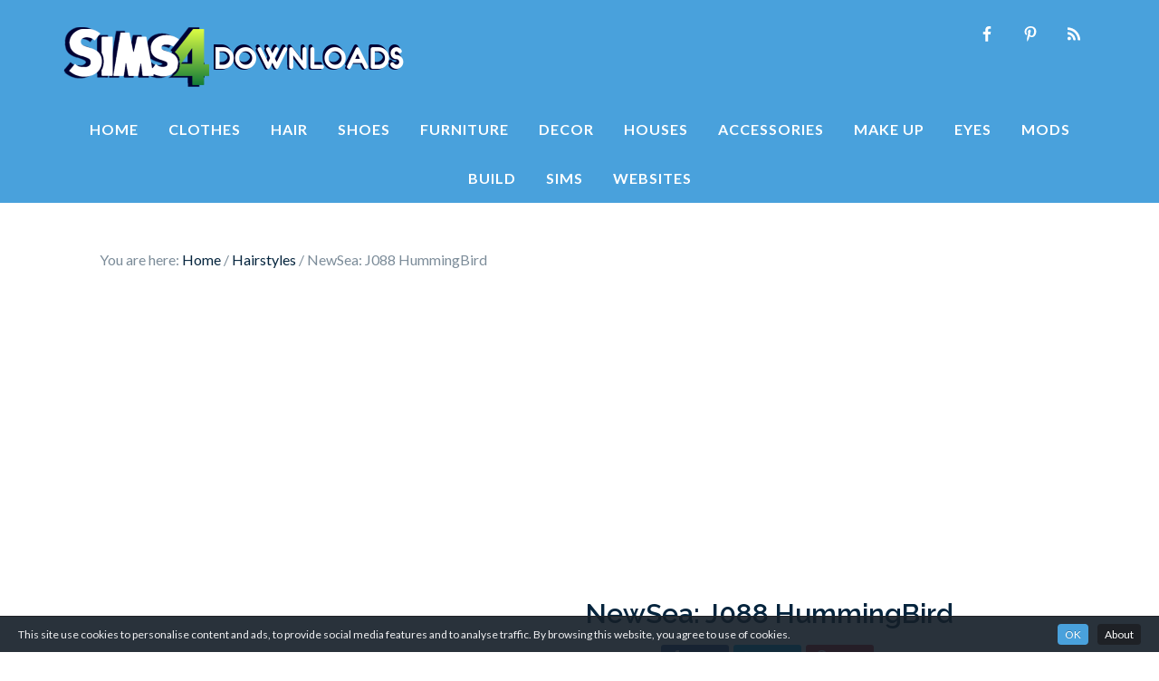

--- FILE ---
content_type: text/html; charset=utf-8
request_url: https://www.google.com/recaptcha/api2/aframe
body_size: 267
content:
<!DOCTYPE HTML><html><head><meta http-equiv="content-type" content="text/html; charset=UTF-8"></head><body><script nonce="6c7yUySGnvrr4dFX5oZoBQ">/** Anti-fraud and anti-abuse applications only. See google.com/recaptcha */ try{var clients={'sodar':'https://pagead2.googlesyndication.com/pagead/sodar?'};window.addEventListener("message",function(a){try{if(a.source===window.parent){var b=JSON.parse(a.data);var c=clients[b['id']];if(c){var d=document.createElement('img');d.src=c+b['params']+'&rc='+(localStorage.getItem("rc::a")?sessionStorage.getItem("rc::b"):"");window.document.body.appendChild(d);sessionStorage.setItem("rc::e",parseInt(sessionStorage.getItem("rc::e")||0)+1);localStorage.setItem("rc::h",'1768963441003');}}}catch(b){}});window.parent.postMessage("_grecaptcha_ready", "*");}catch(b){}</script></body></html>